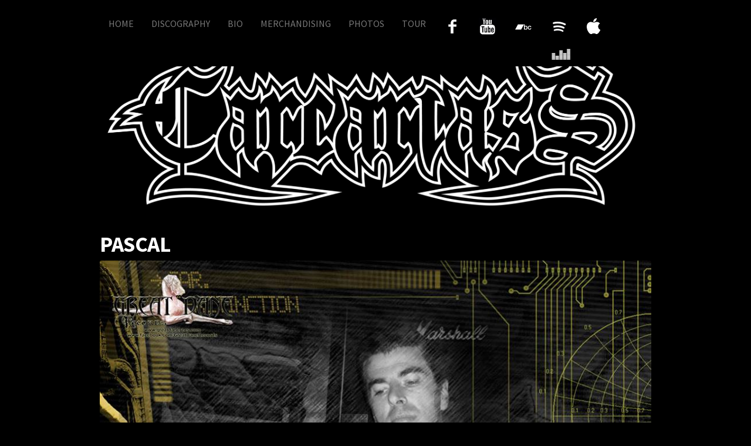

--- FILE ---
content_type: text/html; charset=UTF-8
request_url: https://carcariass.com/pascal-extinction/
body_size: 7231
content:
<!DOCTYPE html>
<!--[if IE 7]>
<html class="ie ie7" lang="en-US">
<link rel="stylesheet" href="https://carcariass.com/wp-content/themes/boilerstrap-master/css/font-awesome-ie7.min.css">
<link rel="stylesheet" href="https://carcariass.com/wp-content/themes/boilerstrap-master/css/font-awesome-more-ie7.min.css">
<![endif]-->
<!--[if IE 8]>
<html class="ie ie8" lang="en-US">
<![endif]-->
<!--[if !(IE 7) | !(IE 8)  ]><!-->
<html lang="en-US">
<!--<![endif]-->
  <head>
    <meta charset="UTF-8" />
    <meta name="apple-mobile-web-app-capable" content="yes">
    <meta name="apple-mobile-web-app-status-bar-style" content="black">
    <meta name="viewport" content="width=device-width, initial-scale=1.0 maximum-scale=1, user-scalable=no" />
    <title>PASCAL | </title>
    <link rel="profile" href="http://gmpg.org/xfn/11" />
    <link rel="pingback" href="https://carcariass.com/xmlrpc.php" />
        <!--[if lt IE 9]>
      <script src="https://carcariass.com/wp-content/themes/boilerstrap-master/js/html5.js" type="text/javascript"></script>
    <![endif]-->
    <meta name='robots' content='max-image-preview:large' />
	<style>img:is([sizes="auto" i], [sizes^="auto," i]) { contain-intrinsic-size: 3000px 1500px }</style>
	<link rel='dns-prefetch' href='//widget.bandsintown.com' />
<link rel="alternate" type="application/rss+xml" title=" &raquo; Feed" href="https://carcariass.com/feed/" />
<script type="text/javascript">
/* <![CDATA[ */
window._wpemojiSettings = {"baseUrl":"https:\/\/s.w.org\/images\/core\/emoji\/15.0.3\/72x72\/","ext":".png","svgUrl":"https:\/\/s.w.org\/images\/core\/emoji\/15.0.3\/svg\/","svgExt":".svg","source":{"concatemoji":"https:\/\/carcariass.com\/wp-includes\/js\/wp-emoji-release.min.js?ver=6.7.4"}};
/*! This file is auto-generated */
!function(i,n){var o,s,e;function c(e){try{var t={supportTests:e,timestamp:(new Date).valueOf()};sessionStorage.setItem(o,JSON.stringify(t))}catch(e){}}function p(e,t,n){e.clearRect(0,0,e.canvas.width,e.canvas.height),e.fillText(t,0,0);var t=new Uint32Array(e.getImageData(0,0,e.canvas.width,e.canvas.height).data),r=(e.clearRect(0,0,e.canvas.width,e.canvas.height),e.fillText(n,0,0),new Uint32Array(e.getImageData(0,0,e.canvas.width,e.canvas.height).data));return t.every(function(e,t){return e===r[t]})}function u(e,t,n){switch(t){case"flag":return n(e,"\ud83c\udff3\ufe0f\u200d\u26a7\ufe0f","\ud83c\udff3\ufe0f\u200b\u26a7\ufe0f")?!1:!n(e,"\ud83c\uddfa\ud83c\uddf3","\ud83c\uddfa\u200b\ud83c\uddf3")&&!n(e,"\ud83c\udff4\udb40\udc67\udb40\udc62\udb40\udc65\udb40\udc6e\udb40\udc67\udb40\udc7f","\ud83c\udff4\u200b\udb40\udc67\u200b\udb40\udc62\u200b\udb40\udc65\u200b\udb40\udc6e\u200b\udb40\udc67\u200b\udb40\udc7f");case"emoji":return!n(e,"\ud83d\udc26\u200d\u2b1b","\ud83d\udc26\u200b\u2b1b")}return!1}function f(e,t,n){var r="undefined"!=typeof WorkerGlobalScope&&self instanceof WorkerGlobalScope?new OffscreenCanvas(300,150):i.createElement("canvas"),a=r.getContext("2d",{willReadFrequently:!0}),o=(a.textBaseline="top",a.font="600 32px Arial",{});return e.forEach(function(e){o[e]=t(a,e,n)}),o}function t(e){var t=i.createElement("script");t.src=e,t.defer=!0,i.head.appendChild(t)}"undefined"!=typeof Promise&&(o="wpEmojiSettingsSupports",s=["flag","emoji"],n.supports={everything:!0,everythingExceptFlag:!0},e=new Promise(function(e){i.addEventListener("DOMContentLoaded",e,{once:!0})}),new Promise(function(t){var n=function(){try{var e=JSON.parse(sessionStorage.getItem(o));if("object"==typeof e&&"number"==typeof e.timestamp&&(new Date).valueOf()<e.timestamp+604800&&"object"==typeof e.supportTests)return e.supportTests}catch(e){}return null}();if(!n){if("undefined"!=typeof Worker&&"undefined"!=typeof OffscreenCanvas&&"undefined"!=typeof URL&&URL.createObjectURL&&"undefined"!=typeof Blob)try{var e="postMessage("+f.toString()+"("+[JSON.stringify(s),u.toString(),p.toString()].join(",")+"));",r=new Blob([e],{type:"text/javascript"}),a=new Worker(URL.createObjectURL(r),{name:"wpTestEmojiSupports"});return void(a.onmessage=function(e){c(n=e.data),a.terminate(),t(n)})}catch(e){}c(n=f(s,u,p))}t(n)}).then(function(e){for(var t in e)n.supports[t]=e[t],n.supports.everything=n.supports.everything&&n.supports[t],"flag"!==t&&(n.supports.everythingExceptFlag=n.supports.everythingExceptFlag&&n.supports[t]);n.supports.everythingExceptFlag=n.supports.everythingExceptFlag&&!n.supports.flag,n.DOMReady=!1,n.readyCallback=function(){n.DOMReady=!0}}).then(function(){return e}).then(function(){var e;n.supports.everything||(n.readyCallback(),(e=n.source||{}).concatemoji?t(e.concatemoji):e.wpemoji&&e.twemoji&&(t(e.twemoji),t(e.wpemoji)))}))}((window,document),window._wpemojiSettings);
/* ]]> */
</script>
<style id='wp-emoji-styles-inline-css' type='text/css'>

	img.wp-smiley, img.emoji {
		display: inline !important;
		border: none !important;
		box-shadow: none !important;
		height: 1em !important;
		width: 1em !important;
		margin: 0 0.07em !important;
		vertical-align: -0.1em !important;
		background: none !important;
		padding: 0 !important;
	}
</style>
<link rel='stylesheet' id='wp-block-library-css' href='https://carcariass.com/wp-includes/css/dist/block-library/style.min.css?ver=6.7.4' type='text/css' media='all' />
<style id='classic-theme-styles-inline-css' type='text/css'>
/*! This file is auto-generated */
.wp-block-button__link{color:#fff;background-color:#32373c;border-radius:9999px;box-shadow:none;text-decoration:none;padding:calc(.667em + 2px) calc(1.333em + 2px);font-size:1.125em}.wp-block-file__button{background:#32373c;color:#fff;text-decoration:none}
</style>
<style id='global-styles-inline-css' type='text/css'>
:root{--wp--preset--aspect-ratio--square: 1;--wp--preset--aspect-ratio--4-3: 4/3;--wp--preset--aspect-ratio--3-4: 3/4;--wp--preset--aspect-ratio--3-2: 3/2;--wp--preset--aspect-ratio--2-3: 2/3;--wp--preset--aspect-ratio--16-9: 16/9;--wp--preset--aspect-ratio--9-16: 9/16;--wp--preset--color--black: #000000;--wp--preset--color--cyan-bluish-gray: #abb8c3;--wp--preset--color--white: #ffffff;--wp--preset--color--pale-pink: #f78da7;--wp--preset--color--vivid-red: #cf2e2e;--wp--preset--color--luminous-vivid-orange: #ff6900;--wp--preset--color--luminous-vivid-amber: #fcb900;--wp--preset--color--light-green-cyan: #7bdcb5;--wp--preset--color--vivid-green-cyan: #00d084;--wp--preset--color--pale-cyan-blue: #8ed1fc;--wp--preset--color--vivid-cyan-blue: #0693e3;--wp--preset--color--vivid-purple: #9b51e0;--wp--preset--gradient--vivid-cyan-blue-to-vivid-purple: linear-gradient(135deg,rgba(6,147,227,1) 0%,rgb(155,81,224) 100%);--wp--preset--gradient--light-green-cyan-to-vivid-green-cyan: linear-gradient(135deg,rgb(122,220,180) 0%,rgb(0,208,130) 100%);--wp--preset--gradient--luminous-vivid-amber-to-luminous-vivid-orange: linear-gradient(135deg,rgba(252,185,0,1) 0%,rgba(255,105,0,1) 100%);--wp--preset--gradient--luminous-vivid-orange-to-vivid-red: linear-gradient(135deg,rgba(255,105,0,1) 0%,rgb(207,46,46) 100%);--wp--preset--gradient--very-light-gray-to-cyan-bluish-gray: linear-gradient(135deg,rgb(238,238,238) 0%,rgb(169,184,195) 100%);--wp--preset--gradient--cool-to-warm-spectrum: linear-gradient(135deg,rgb(74,234,220) 0%,rgb(151,120,209) 20%,rgb(207,42,186) 40%,rgb(238,44,130) 60%,rgb(251,105,98) 80%,rgb(254,248,76) 100%);--wp--preset--gradient--blush-light-purple: linear-gradient(135deg,rgb(255,206,236) 0%,rgb(152,150,240) 100%);--wp--preset--gradient--blush-bordeaux: linear-gradient(135deg,rgb(254,205,165) 0%,rgb(254,45,45) 50%,rgb(107,0,62) 100%);--wp--preset--gradient--luminous-dusk: linear-gradient(135deg,rgb(255,203,112) 0%,rgb(199,81,192) 50%,rgb(65,88,208) 100%);--wp--preset--gradient--pale-ocean: linear-gradient(135deg,rgb(255,245,203) 0%,rgb(182,227,212) 50%,rgb(51,167,181) 100%);--wp--preset--gradient--electric-grass: linear-gradient(135deg,rgb(202,248,128) 0%,rgb(113,206,126) 100%);--wp--preset--gradient--midnight: linear-gradient(135deg,rgb(2,3,129) 0%,rgb(40,116,252) 100%);--wp--preset--font-size--small: 13px;--wp--preset--font-size--medium: 20px;--wp--preset--font-size--large: 36px;--wp--preset--font-size--x-large: 42px;--wp--preset--spacing--20: 0.44rem;--wp--preset--spacing--30: 0.67rem;--wp--preset--spacing--40: 1rem;--wp--preset--spacing--50: 1.5rem;--wp--preset--spacing--60: 2.25rem;--wp--preset--spacing--70: 3.38rem;--wp--preset--spacing--80: 5.06rem;--wp--preset--shadow--natural: 6px 6px 9px rgba(0, 0, 0, 0.2);--wp--preset--shadow--deep: 12px 12px 50px rgba(0, 0, 0, 0.4);--wp--preset--shadow--sharp: 6px 6px 0px rgba(0, 0, 0, 0.2);--wp--preset--shadow--outlined: 6px 6px 0px -3px rgba(255, 255, 255, 1), 6px 6px rgba(0, 0, 0, 1);--wp--preset--shadow--crisp: 6px 6px 0px rgba(0, 0, 0, 1);}:where(.is-layout-flex){gap: 0.5em;}:where(.is-layout-grid){gap: 0.5em;}body .is-layout-flex{display: flex;}.is-layout-flex{flex-wrap: wrap;align-items: center;}.is-layout-flex > :is(*, div){margin: 0;}body .is-layout-grid{display: grid;}.is-layout-grid > :is(*, div){margin: 0;}:where(.wp-block-columns.is-layout-flex){gap: 2em;}:where(.wp-block-columns.is-layout-grid){gap: 2em;}:where(.wp-block-post-template.is-layout-flex){gap: 1.25em;}:where(.wp-block-post-template.is-layout-grid){gap: 1.25em;}.has-black-color{color: var(--wp--preset--color--black) !important;}.has-cyan-bluish-gray-color{color: var(--wp--preset--color--cyan-bluish-gray) !important;}.has-white-color{color: var(--wp--preset--color--white) !important;}.has-pale-pink-color{color: var(--wp--preset--color--pale-pink) !important;}.has-vivid-red-color{color: var(--wp--preset--color--vivid-red) !important;}.has-luminous-vivid-orange-color{color: var(--wp--preset--color--luminous-vivid-orange) !important;}.has-luminous-vivid-amber-color{color: var(--wp--preset--color--luminous-vivid-amber) !important;}.has-light-green-cyan-color{color: var(--wp--preset--color--light-green-cyan) !important;}.has-vivid-green-cyan-color{color: var(--wp--preset--color--vivid-green-cyan) !important;}.has-pale-cyan-blue-color{color: var(--wp--preset--color--pale-cyan-blue) !important;}.has-vivid-cyan-blue-color{color: var(--wp--preset--color--vivid-cyan-blue) !important;}.has-vivid-purple-color{color: var(--wp--preset--color--vivid-purple) !important;}.has-black-background-color{background-color: var(--wp--preset--color--black) !important;}.has-cyan-bluish-gray-background-color{background-color: var(--wp--preset--color--cyan-bluish-gray) !important;}.has-white-background-color{background-color: var(--wp--preset--color--white) !important;}.has-pale-pink-background-color{background-color: var(--wp--preset--color--pale-pink) !important;}.has-vivid-red-background-color{background-color: var(--wp--preset--color--vivid-red) !important;}.has-luminous-vivid-orange-background-color{background-color: var(--wp--preset--color--luminous-vivid-orange) !important;}.has-luminous-vivid-amber-background-color{background-color: var(--wp--preset--color--luminous-vivid-amber) !important;}.has-light-green-cyan-background-color{background-color: var(--wp--preset--color--light-green-cyan) !important;}.has-vivid-green-cyan-background-color{background-color: var(--wp--preset--color--vivid-green-cyan) !important;}.has-pale-cyan-blue-background-color{background-color: var(--wp--preset--color--pale-cyan-blue) !important;}.has-vivid-cyan-blue-background-color{background-color: var(--wp--preset--color--vivid-cyan-blue) !important;}.has-vivid-purple-background-color{background-color: var(--wp--preset--color--vivid-purple) !important;}.has-black-border-color{border-color: var(--wp--preset--color--black) !important;}.has-cyan-bluish-gray-border-color{border-color: var(--wp--preset--color--cyan-bluish-gray) !important;}.has-white-border-color{border-color: var(--wp--preset--color--white) !important;}.has-pale-pink-border-color{border-color: var(--wp--preset--color--pale-pink) !important;}.has-vivid-red-border-color{border-color: var(--wp--preset--color--vivid-red) !important;}.has-luminous-vivid-orange-border-color{border-color: var(--wp--preset--color--luminous-vivid-orange) !important;}.has-luminous-vivid-amber-border-color{border-color: var(--wp--preset--color--luminous-vivid-amber) !important;}.has-light-green-cyan-border-color{border-color: var(--wp--preset--color--light-green-cyan) !important;}.has-vivid-green-cyan-border-color{border-color: var(--wp--preset--color--vivid-green-cyan) !important;}.has-pale-cyan-blue-border-color{border-color: var(--wp--preset--color--pale-cyan-blue) !important;}.has-vivid-cyan-blue-border-color{border-color: var(--wp--preset--color--vivid-cyan-blue) !important;}.has-vivid-purple-border-color{border-color: var(--wp--preset--color--vivid-purple) !important;}.has-vivid-cyan-blue-to-vivid-purple-gradient-background{background: var(--wp--preset--gradient--vivid-cyan-blue-to-vivid-purple) !important;}.has-light-green-cyan-to-vivid-green-cyan-gradient-background{background: var(--wp--preset--gradient--light-green-cyan-to-vivid-green-cyan) !important;}.has-luminous-vivid-amber-to-luminous-vivid-orange-gradient-background{background: var(--wp--preset--gradient--luminous-vivid-amber-to-luminous-vivid-orange) !important;}.has-luminous-vivid-orange-to-vivid-red-gradient-background{background: var(--wp--preset--gradient--luminous-vivid-orange-to-vivid-red) !important;}.has-very-light-gray-to-cyan-bluish-gray-gradient-background{background: var(--wp--preset--gradient--very-light-gray-to-cyan-bluish-gray) !important;}.has-cool-to-warm-spectrum-gradient-background{background: var(--wp--preset--gradient--cool-to-warm-spectrum) !important;}.has-blush-light-purple-gradient-background{background: var(--wp--preset--gradient--blush-light-purple) !important;}.has-blush-bordeaux-gradient-background{background: var(--wp--preset--gradient--blush-bordeaux) !important;}.has-luminous-dusk-gradient-background{background: var(--wp--preset--gradient--luminous-dusk) !important;}.has-pale-ocean-gradient-background{background: var(--wp--preset--gradient--pale-ocean) !important;}.has-electric-grass-gradient-background{background: var(--wp--preset--gradient--electric-grass) !important;}.has-midnight-gradient-background{background: var(--wp--preset--gradient--midnight) !important;}.has-small-font-size{font-size: var(--wp--preset--font-size--small) !important;}.has-medium-font-size{font-size: var(--wp--preset--font-size--medium) !important;}.has-large-font-size{font-size: var(--wp--preset--font-size--large) !important;}.has-x-large-font-size{font-size: var(--wp--preset--font-size--x-large) !important;}
:where(.wp-block-post-template.is-layout-flex){gap: 1.25em;}:where(.wp-block-post-template.is-layout-grid){gap: 1.25em;}
:where(.wp-block-columns.is-layout-flex){gap: 2em;}:where(.wp-block-columns.is-layout-grid){gap: 2em;}
:root :where(.wp-block-pullquote){font-size: 1.5em;line-height: 1.6;}
</style>
<link rel='stylesheet' id='menu-image-css' href='https://carcariass.com/wp-content/plugins/menu-image/includes/css/menu-image.css?ver=3.12' type='text/css' media='all' />
<link rel='stylesheet' id='dashicons-css' href='https://carcariass.com/wp-includes/css/dashicons.min.css?ver=6.7.4' type='text/css' media='all' />
<link rel='stylesheet' id='boilerstrap-style-css' href='https://carcariass.com/wp-content/themes/boilerstrap-master/style.css?ver=6.7.4' type='text/css' media='all' />
<!--[if lt IE 9]>
<link rel='stylesheet' id='boilerstrap-ie-css' href='https://carcariass.com/wp-content/themes/boilerstrap-master/css/ie.css?ver=20121010' type='text/css' media='all' />
<![endif]-->
<script type="text/javascript" src="https://widget.bandsintown.com/main.min.js?ver=6.7.4" id="bit-tour-dates-js"></script>
<link rel="https://api.w.org/" href="https://carcariass.com/wp-json/" /><link rel="alternate" title="JSON" type="application/json" href="https://carcariass.com/wp-json/wp/v2/media/287" /><link rel="EditURI" type="application/rsd+xml" title="RSD" href="https://carcariass.com/xmlrpc.php?rsd" />
<link rel='shortlink' href='https://carcariass.com/?p=287' />
<link rel="alternate" title="oEmbed (JSON)" type="application/json+oembed" href="https://carcariass.com/wp-json/oembed/1.0/embed?url=https%3A%2F%2Fcarcariass.com%2Fpascal-extinction%2F" />
<link rel="alternate" title="oEmbed (XML)" type="text/xml+oembed" href="https://carcariass.com/wp-json/oembed/1.0/embed?url=https%3A%2F%2Fcarcariass.com%2Fpascal-extinction%2F&#038;format=xml" />
<!-- start Simple Custom CSS and JS -->
<style type="text/css">
/* Add your CSS code here.

For example:
.example {
    color: red;
}

For brushing up on your CSS knowledge, check out http://www.w3schools.com/css/css_syntax.asp

End of comment */ 

.border_gray   {
	solid 2px gray
}

</style>
<!-- end Simple Custom CSS and JS -->
	<style type="text/css">
			.site-title,
		.site-description {
			position: absolute !important;
			clip: rect(1px 1px 1px 1px); /* IE7 */
			clip: rect(1px, 1px, 1px, 1px);
		}
		</style>
	<style type="text/css" id="custom-background-css">
body.custom-background { background-color: #000000; }
</style>
	<link rel="icon" href="https://carcariass.com/wp-content/uploads/2016/01/crane-150x150.png" sizes="32x32" />
<link rel="icon" href="https://carcariass.com/wp-content/uploads/2016/01/crane.png" sizes="192x192" />
<link rel="apple-touch-icon" href="https://carcariass.com/wp-content/uploads/2016/01/crane.png" />
<meta name="msapplication-TileImage" content="https://carcariass.com/wp-content/uploads/2016/01/crane.png" />
		<style type="text/css" id="wp-custom-css">
			

footer.entry-meta {display: none;}

nav.navigation {display:none;}


#nav-next.link{}

nav.navigation .next-image, nav.navigation .previous-image {display:none;}

#image-navigation .next-image, #image-navigation .previous-image {display:none;}

#header.entry-header{display:none;}


.page.entry-title{display:none;}		</style>
		  
    <!-- Open Graph Tags -->
    <meta property="og:title" content="PASCAL | " />
    <meta property="og:url" content="https://carcariass.com/" />
    <meta property="og:image" content="" />

    <!-- Fav and touch icons -->
    <link rel="shortcut icon" href="https://carcariass.com/wp-content/themes/boilerstrap-master/img/ico/favicon.ico">
    <link rel="apple-touch-icon-precomposed" sizes="144x144" href="https://carcariass.com/wp-content/themes/boilerstrap-master/img/ico/apple-touch-icon-144-precomposed.png">
    <link rel="apple-touch-icon-precomposed" sizes="114x114" href="https://carcariass.com/wp-content/themes/boilerstrap-master/img/ico/apple-touch-icon-114-precomposed.png">
    <link rel="apple-touch-icon-precomposed" sizes="72x72" href="https://carcariass.com/wp-content/themes/boilerstrap-master/img/ico/apple-touch-icon-72-precomposed.png">
    <link rel="apple-touch-icon-precomposed" href="https://carcariass.com/wp-content/themes/boilerstrap-master/img/ico/apple-touch-icon-57-precomposed.png">
    
    <!-- BoilerStrap CSS Goes Here -->
    <link rel="stylesheet" href="https://carcariass.com/wp-content/themes/boilerstrap-master/css/bootstrap.css" type="text/css" media="all" />
    <link rel="stylesheet" href="https://carcariass.com/wp-content/themes/boilerstrap-master/css/bootstrap-responsive.css" type="text/css" media="all" />
    <link rel="stylesheet" href="https://carcariass.com/wp-content/themes/boilerstrap-master/css/font-awesome.min.css" type="text/css" media="all" />
    <link rel="stylesheet" href="https://carcariass.com/wp-content/themes/boilerstrap-master/css/font-awesome-corp.css" type="text/css" media="all" />
    <link rel="stylesheet" href="https://carcariass.com/wp-content/themes/boilerstrap-master/css/font-awesome-social.css" type="text/css" media="all" />
    <link rel="stylesheet" href="https://carcariass.com/wp-content/themes/boilerstrap-master/css/font-awesome-ext.css" type="text/css" media="all" />
    <link rel="stylesheet" href="https://carcariass.com/wp-content/themes/boilerstrap-master/css/typography.css" type="text/css" media="all" />
    <link rel="stylesheet" href="https://carcariass.com/wp-content/themes/boilerstrap-master/css/palette.css" type="text/css" media="all" />
    <link rel="stylesheet" href="https://carcariass.com/wp-content/themes/boilerstrap-master/css/custom.css" type="text/css" media="all" />
    
    <!-- BoilerStrap JavaScript Goes Here -->
    <script src="https://code.jquery.com/jquery.js"></script>
    <script src="https://carcariass.com/wp-content/themes/boilerstrap-master/js/bootstrap.min.js" type="text/javascript"></script>
    <script src="https://carcariass.com/wp-content/themes/boilerstrap-master/js/keypress-1.0.1.js" type="text/javascript"></script>
    <script src="https://carcariass.com/wp-content/themes/boilerstrap-master/js/boilerstrap.js" type="text/javascript"></script>
    
  </head>

<body class="attachment attachment-template-default single single-attachment postid-287 attachmentid-287 attachment-jpeg custom-background full-width single-author">

  <div id="site-navigation" class="navbar navbar-fixed-top" role="navigation">
    <div class="navbar-inner">
      <div class="container">
        <button type="button" class="btn btn-navbar" data-toggle="collapse" data-target=".nav-collapse">
          <i class="icon-chevron-down"></i>
        </button>
        <a href="https://carcariass.com/" class="brand" title="" rel="home"></a>
        <a class="assistive-text" href="#content" title="Skip to content">Skip to content</a>
        <div class="nav-collapse collapse">
  	  	<ul id="menu-menu" class="nav"><li id="menu-item-607" class="menu-item menu-item-type-post_type menu-item-object-page menu-item-home menu-item-607"><a href="https://carcariass.com/">HOME</a></li>
<li id="menu-item-573" class="menu-item menu-item-type-post_type menu-item-object-page menu-item-573"><a href="https://carcariass.com/cd/">DISCOGRAPHY</a></li>
<li id="menu-item-575" class="menu-item menu-item-type-post_type menu-item-object-page menu-item-575"><a href="https://carcariass.com/bio/">BIO</a></li>
<li id="menu-item-577" class="menu-item menu-item-type-custom menu-item-object-custom menu-item-577"><a href="https://carcariass.bandcamp.com/merch">MERCHANDISING</a></li>
<li id="menu-item-591" class="menu-item menu-item-type-post_type menu-item-object-page menu-item-591"><a href="https://carcariass.com/photos/">PHOTOS</a></li>
<li id="menu-item-574" class="menu-item menu-item-type-post_type menu-item-object-page menu-item-574"><a href="https://carcariass.com/tour/">TOUR</a></li>
<li id="menu-item-693" class="menu-item menu-item-type-custom menu-item-object-custom menu-item-693"><a href="https://www.facebook.com/carcariass"><span class="menu-image-title-hide menu-image-title">Menu Item</span><img width="24" height="24" src="https://carcariass.com/wp-content/uploads/2016/02/facebook.png" class="menu-image menu-image-title-hide" alt="" decoding="async" /></a></li>
<li id="menu-item-694" class="menu-item menu-item-type-custom menu-item-object-custom menu-item-694"><a href="https://www.youtube.com/carcariass/"><span class="menu-image-title-hide menu-image-title">Menu Item</span><img width="24" height="24" src="https://carcariass.com/wp-content/uploads/2016/02/youtube.png" class="menu-image menu-image-title-hide" alt="" decoding="async" /></a></li>
<li id="menu-item-695" class="menu-item menu-item-type-custom menu-item-object-custom menu-item-695"><a href="https://carcariass.bandcamp.com/"><span class="menu-image-title-hide menu-image-title">Menu Item</span><img width="32" height="32" src="https://carcariass.com/wp-content/uploads/2018/01/bandcamp-button-square-black-32.png" class="menu-image menu-image-title-hide" alt="" decoding="async" /></a></li>
<li id="menu-item-696" class="menu-item menu-item-type-custom menu-item-object-custom menu-item-696"><a href="https://open.spotify.com/artist/3H4Tz2LkK631tOdglemkyV"><span class="menu-image-title-hide menu-image-title">Menu Item</span><img width="30" height="30" src="https://carcariass.com/wp-content/uploads/2017/11/spotify.png" class="menu-image menu-image-title-hide" alt="" decoding="async" /></a></li>
<li id="menu-item-697" class="menu-item menu-item-type-custom menu-item-object-custom menu-item-697"><a href="https://itunes.apple.com/artist/carcariass/863972839"><span class="menu-image-title-hide menu-image-title">Menu Item</span><img width="30" height="30" src="https://carcariass.com/wp-content/uploads/2017/11/apple.png" class="menu-image menu-image-title-hide" alt="" decoding="async" /></a></li>
<li id="menu-item-700" class="menu-item menu-item-type-custom menu-item-object-custom menu-item-700"><a href="https://www.deezer.com/fr/album/119141662"><span class="menu-image-title-hide menu-image-title">deezer</span><img width="36" height="21" src="https://carcariass.com/wp-content/uploads/2020/01/deezer-e1579030364422-36x21.png" class="menu-image menu-image-title-hide" alt="" decoding="async" /></a></li>
</ul>  			<form method="get" id="searchform" class="navbar-search pull-right" action="https://carcariass.com/">
  			<div>
  				<form class="form-search">
  					<input type="text" name="s" id="s" class="search-query" placeholder="Search" onfocus="if(this.value==this.defaultValue)this.value='';" onblur="if(this.value=='')this.value=this.defaultValue;" x-webkit-speech tabindex="1">
  				</form>
  			</div>
  			</form>
  
        </div><!--/.nav-collapse -->
      </div>
    </div>
  </div>
  
  <div id="page" class="hfeed site container">
  	<header id="masthead" class="site-header" role="banner">
  		
  		  			<a href="https://carcariass.com/"><img src="https://carcariass.com/wp-content/uploads/2018/04/cropped-LOGO-CARCARIASS-2017-version-26-Mai-bébert.png" class="header-image" width="2000" height="643" alt="" /></a>
  		  	</header><!-- #masthead -->
  
  	<div id="main" class="wrapper">
  <div class="row-fluid">
	<div id="primary" class="site-content">
		<div id="content" role="main">

		
				<article id="post-287" class="image-attachment post-287 attachment type-attachment status-inherit hentry">
					<header class="entry-header">
						<h1 class="entry-title">PASCAL</h1>

						<footer class="entry-meta">
							<span class="meta-prep meta-prep-entry-date">Published </span> <span class="entry-date"><time class="entry-date" datetime="2017-03-25T08:59:30+00:00">March 25, 2017</time></span> at <a href="https://carcariass.com/wp-content/uploads/2017/03/Pascal-Extinction.jpg" title="Link to full-size image">955 &times; 960</a> in <a href="https://carcariass.com/pascal-extinction/" title="Return to PASCAL" rel="gallery">PASCAL</a>.													</footer><!-- .entry-meta -->

						<nav id="image-navigation" class="navigation" role="navigation">
						<!--
							<span class="previous-image"><a href='https://carcariass.com/pascal/'>&larr; Previous</a></span>
							<span class="next-image"><a href='https://carcariass.com/pascal-n1/'>Next &rarr;</a></span>
							RAPH -->
						</nav><!-- #image-navigation -->
					</header><!-- .entry-header -->

					<div class="entry-content">

						<div class="entry-attachment">
							<div class="attachment">
								<a href="" title="PASCAL" rel="attachment"><img width="955" height="960" src="https://carcariass.com/wp-content/uploads/2017/03/Pascal-Extinction.jpg" class="attachment-960x960 size-960x960" alt="" decoding="async" fetchpriority="high" srcset="https://carcariass.com/wp-content/uploads/2017/03/Pascal-Extinction.jpg 955w, https://carcariass.com/wp-content/uploads/2017/03/Pascal-Extinction-150x150.jpg 150w, https://carcariass.com/wp-content/uploads/2017/03/Pascal-Extinction-298x300.jpg 298w, https://carcariass.com/wp-content/uploads/2017/03/Pascal-Extinction-768x772.jpg 768w, https://carcariass.com/wp-content/uploads/2017/03/Pascal-Extinction-624x627.jpg 624w" sizes="(max-width: 955px) 100vw, 955px" /></a>

															</div><!-- .attachment -->

						</div><!-- .entry-attachment -->

						<div class="entry-description">
																				</div><!-- .entry-description -->

					</div><!-- .entry-content -->

				</article><!-- #post -->

				
			
		</div><!-- #content -->
	</div><!-- #primary -->

  	</div><!-- #main .wrapper -->
  	<footer id="colophon" role="contentinfo">
  		<div class="site-info">
  			  		</div><!-- .site-info -->
  	</footer><!-- #colophon -->
  </div><!-- #page -->

  			<script>
				// Used by Gallery Custom Links to handle tenacious Lightboxes
				//jQuery(document).ready(function () {

					function mgclInit() {
						
						// In jQuery:
						// if (jQuery.fn.off) {
						// 	jQuery('.no-lightbox, .no-lightbox img').off('click'); // jQuery 1.7+
						// }
						// else {
						// 	jQuery('.no-lightbox, .no-lightbox img').unbind('click'); // < jQuery 1.7
						// }

						// 2022/10/24: In Vanilla JS
						var elements = document.querySelectorAll('.no-lightbox, .no-lightbox img');
						for (var i = 0; i < elements.length; i++) {
						 	elements[i].onclick = null;
						}


						// In jQuery:
						//jQuery('a.no-lightbox').click(mgclOnClick);

						// 2022/10/24: In Vanilla JS:
						var elements = document.querySelectorAll('a.no-lightbox');
						for (var i = 0; i < elements.length; i++) {
						 	elements[i].onclick = mgclOnClick;
						}

						// in jQuery:
						// if (jQuery.fn.off) {
						// 	jQuery('a.set-target').off('click'); // jQuery 1.7+
						// }
						// else {
						// 	jQuery('a.set-target').unbind('click'); // < jQuery 1.7
						// }
						// jQuery('a.set-target').click(mgclOnClick);

						// 2022/10/24: In Vanilla JS:
						var elements = document.querySelectorAll('a.set-target');
						for (var i = 0; i < elements.length; i++) {
						 	elements[i].onclick = mgclOnClick;
						}
					}

					function mgclOnClick() {
						if (!this.target || this.target == '' || this.target == '_self')
							window.location = this.href;
						else
							window.open(this.href,this.target);
						return false;
					}

					// From WP Gallery Custom Links
					// Reduce the number of  conflicting lightboxes
					function mgclAddLoadEvent(func) {
						var oldOnload = window.onload;
						if (typeof window.onload != 'function') {
							window.onload = func;
						} else {
							window.onload = function() {
								oldOnload();
								func();
							}
						}
					}

					mgclAddLoadEvent(mgclInit);
					mgclInit();

				//});
			</script>
		
</body>
</html>

--- FILE ---
content_type: text/css
request_url: https://carcariass.com/wp-content/themes/boilerstrap-master/style.css?ver=6.7.4
body_size: 9664
content:
/*
Theme Name: Boilerstrap
Theme URI: https://github.com/tomhodgins/boilerstrap
Author: @innovati, @The_KL
Author URI: http://tomhodgins.com/boilerstrap/
Description: Theme based on the 2012 theme for WordPress integrating Bootstrap, FontAwesome, jQuery, Keypress.js, and more. Perfect for people who want a minimalist fully-responsive WordPress theme, people who want to start using Bootstrap's CSS classes and JavaScript inside WordPress, or as a time-saving starting point for building full-custom WordPress themes.
Version: 0.1
License: GNU General Public License v2 or later
License URI: http://www.gnu.org/licenses/gpl-2.0.html
Tags: bootstrap, boilerplate, html5, light, gray, white, one-column, two-columns, right-sidebar, flexible-width, custom-background, custom-header, custom-menu, editor-style, featured-images, flexible-header, full-width-template, microformats, post-formats, rtl-language-support, sticky-post, theme-options, translation-ready
Text Domain: boilerstrap

This theme, like WordPress, is licensed under the GPL.
Use it to make something cool, have fun, and share what you've learned with others.
*/

/* =Notes
--------------------------------------------------------------
This stylesheet uses rem values with a pixel fallback. The rem
values (and line heights) are calculated using two variables:

$rembase:     14;
$line-height: 24;

---------- Examples

* Use a pixel value with a rem fallback for font-size, padding, margins, etc.
	padding: 5px 0;
	padding: 0.357142857rem 0; (5 / $rembase)

* Set a font-size and then set a line-height based on the font-size
	font-size: 16px
	font-size: 1.142857143rem; (16 / $rembase)
	line-height: 1.5; ($line-height / 16)

---------- Vertical spacing

Vertical spacing between most elements should use 24px or 48px
to maintain vertical rhythm:

.my-new-div {
	margin: 24px 0;
	margin: 1.714285714rem 0; ( 24 / $rembase )
}

---------- Further reading

http://snook.ca/archives/html_and_css/font-size-with-rem
http://blog.typekit.com/2011/11/09/type-study-sizing-the-legible-letter/


/* =Reset
-------------------------------------------------------------- */

html, body, div, span, applet, object, iframe, h1, h2, h3, h4, h5, h6, p, blockquote, pre, a, abbr, acronym, address, big, cite, code, del, dfn, em, img, ins, kbd, q, s, samp, small, strike, strong, sub, sup, tt, var, b, u, i, center, dl, dt, dd, ol, ul, li, fieldset, form, label, legend, table, caption, tbody, tfoot, thead, tr, th, td, article, aside, canvas, details, embed, figure, figcaption, footer, header, hgroup, menu, nav, output, ruby, section, summary, time, mark, audio, video {
	margin: 0;
	padding: 0;
	border: 0;
	font-size: 100%;
	vertical-align: baseline;
}
body {
	line-height: 1;
}
blockquote,
q {
	quotes: none;
}
blockquote:before,
blockquote:after,
q:before,
q:after {
	content: '';
	content: none;
}
table {
	border-collapse: collapse;
	border-spacing: 0;
}
caption,
th,
td {
	font-weight: normal;
	text-align: left;
}
h1,
h2,
h3,
h4,
h5,
h6 {
	clear: both;
}
html {
	overflow-y: scroll;
	font-size: 100%;
	-webkit-text-size-adjust: 100%;
	-ms-text-size-adjust: 100%;
}
a:focus {
	outline: none;
}
article,
aside,
details,
figcaption,
figure,
footer,
header,
hgroup,
nav,
section {
	display: block;
}
audio,
canvas,
video {
	display: inline-block;
}
audio:not([controls]) {
	display: none;
}
del {
	color: #333;
}
ins {
	background: #fff9c0;
	text-decoration: none;
}
hr {
	background-color: #ccc;
	border: 0;
	height: 1px;
	margin: 24px;
	margin-bottom: 1.714285714rem;
}
sub,
sup {
	font-size: 75%;
	line-height: 0;
	position: relative;
	vertical-align: baseline;
}
sup {
	top: -0.5em;
}
sub {
	bottom: -0.25em;
}
small {
	font-size: smaller;
}
img {
	border: 0;
	-ms-interpolation-mode: bicubic;
}

/* Clearing floats */
.clear:after,
.wrapper:after,
.format-status .entry-header:after {
	clear: both;
}
.clear:before,
.clear:after,
.wrapper:before,
.wrapper:after,
.format-status .entry-header:before,
.format-status .entry-header:after {
	display: table;
	content: "";
}

/* =Repeatable patterns
-------------------------------------------------------------- */

/* FontAwesome Support */
@font-face{
	font-family:'FontAwesome';
	src:url('font/fontawesome/fontawesome-webfont.eot?v=3.0.1');
	src:url('font/fontawesome/fontawesome-webfont.eot?#iefix&v=3.0.1') format('embedded-opentype'),
	url('font/fontawesome/fontawesome-webfont.woff?v=3.0.1') format('woff'),
	url('font/fontawesome/fontawesome-webfont.ttf?v=3.0.1') format('truetype') !important;
	font-weight:normal;
	font-style:normal;
}

.center {
	text-align: center;
}

.underline {
	border-bottom: 1px solid;
}

.hilite {
	font-style:normal;
	background:#ffffaa;
	border:1px solid #eeeebb;
	padding:1px 5px 4px 5px;
	margin:0px 2px;
	-webkit-border-radius:5px;
	-moz-border-radius:5px;
	border-radius:5px;
	text-shadow:#ffffff 0px 1px 1px;
	box-shadow:inset rgba(255,255,255,0.8) 0px 1px 1px, inset rgba(255,255,255,0.5) 0px -3px 5px, rgba(0,0,0,0.1) 0px 1px 10px;
	-webkit-transition: 0.2s ease-in-out;
	-moz-transition: 0.2s ease-in-out;
    -o-transition: 0.2s ease-in-out;
    transition: 0.2s ease-in-out;
}

.mono {
	font-family:"Courier New", Consolas, "Andale Mono WT", "Andale Mono", "Lucida Console", "Lucida Sans Typewriter", "DejaVu Sans Mono", "Bitstream Vera Sans Mono", "Liberation Mono", "Nimbus Mono L", Monaco, Courier, monospace;
	letter-spacing: 0;
	font-size: 90%;
}

/* Custom List Bullets */
ul.none,
li.none {
	list-type:none;
	list-style-type:none;
	margin: 0 0 10px 25px;
}

ul.middot,
ul.triangle,
ul.circle-arrow,
ul.double-angle,
ul.angle,
ul.circle,
ul.circle-blank,
ul.check,
ul.check-empty,
ul.sign-empty,
ul.square {
	list-style: none;
	list-style-type: none;
}

ul.middot li:before {
	content: "•";
	font-size: 14pt;
	padding-right: 10px;
}

ul.triangle li:before {
	content:"\f0da";
	font-family:'FontAwesome';
	font-size: 14pt !important;
	padding-right: 10px;
	position: relative;
	top: 2px;
}

ul.circle-arrow li:before {
	content:"\f0a9";
	font-family:'FontAwesome';
	font-size: 14pt !important;
	padding-right: 10px;
	position: relative;
	top: 2px;
}

ul.double-angle li:before {
	content:"\f101";
	font-family:'FontAwesome';
	font-size: 14pt !important;
	padding-right: 10px;
	position: relative;
	top: 2px;
}

ul.angle li:before {
	content:"\f105";
	font-family:'FontAwesome';
	font-size: 14pt !important;
	padding-right: 10px;
	position: relative;
	top: 2px;
}

ul.circle li:before {
	content:"\f111";
	font-family:'FontAwesome';
	font-size: 14pt !important;
	padding-right: 10px;
	position: relative;
	top: 2px;
}

ul.circle-blank li:before {
	content:"\f10c";
	font-family:'FontAwesome';
	font-size: 14pt !important;
	padding-right: 10px;
	position: relative;
	top: 2px;
}

ul.check li:before {
	content:"\f046";
	font-family:'FontAwesome';
	font-size: 14pt !important;
	padding-right: 10px;
	position: relative;
	top: 2px;
}

ul.check-empty li:before {
	content:"\f096";
	font-family:'FontAwesome';
	font-size: 14pt !important;
	padding-right: 10px;
	position: relative;
	top: 2px;
}

ul.sign-empty li:before,
ul.square li:before {
	content:"\f0c8";
	font-family:'FontAwesome';
	font-size: 14pt !important;
	padding-right: 10px;
	position: relative;
	top: 2px;
}

li.middot:before {
	content: "•" !important;
	font-size: 14pt !important;
	padding-right: 10px !important;
}

li.triangle:before {
	content:"\f0da" !important;
	font-family:'FontAwesome' !important;
	font-size: 14pt !important;
	padding-right: 10px !important;
	position: relative;
	top: 2px;
}

li.circle-arrow:before {
	content:"\f0a9" !important;
	font-family:'FontAwesome' !important;
	font-size: 14pt !important;
	padding-right: 10px !important;
	position: relative;
	top: 2px;
}

li.double-angle:before {
	content:"\f101" !important;
	font-family:'FontAwesome' !important;
	font-size: 14pt !important;
	padding-right: 10px !important;
	position: relative;
	top: 2px;
}

li.angle:before {
	content:"\f105" !important;
	font-family:'FontAwesome' !important;
	font-size: 14pt !important;
	padding-right: 10px !important;
	position: relative;
	top: 2px;
}

li.circle:before {
	content:"\f111" !important;
	font-family:'FontAwesome' !important;
	font-size: 14pt !important;
	padding-right: 10px !important;
	position: relative;
	top: 2px;
}

li.circle-blank:before {
	content:"\f10c" !important;
	font-family:'FontAwesome' !important;
	font-size: 14pt !important;
	padding-right: 10px !important;
	position: relative;
	top: 2px;
}

li.check:before {
	content:"\f046" !important;
	font-family:'FontAwesome' !important;
	font-size: 14pt !important;
	padding-right: 10px !important;
	position: relative;
	top: 2px;
}

li.check-empty:before {
	content:"\f096" !important;
	font-family:'FontAwesome' !important;
	font-size: 14pt !important;
	padding-right: 10px !important;
	position: relative;
	top: 2px;
}

li.sign-empty:before,
li.square:before {
	content:"\f0c8" !important;
	font-family:'FontAwesome' !important;
	font-size: 14pt !important;
	padding-right: 10px !important;
	position: relative;
	top: 2px;
}

/* Small headers */
.archive-title,
.page-title,
.widget-title,
.entry-content th,
.comment-content th {
	font-size: 11px;
	font-size: 0.785714286rem;
	line-height: 2.181818182;
	font-weight: bold;
	text-transform: uppercase;
	color: #636363;
}

/* Shared Post Format styling */
article.format-quote footer.entry-meta,
article.format-link footer.entry-meta,
article.format-status footer.entry-meta {
	font-size: 11px;
	font-size: 0.785714286rem;
	line-height: 2.181818182;
}

/* Form fields, general styles first */
button,
input,
textarea {
	border: 1px solid #ccc;
	border-radius: 3px;
	font-family: inherit;
	padding: 6px;
	padding: 0.428571429rem;
  -webkit-appearance: none;
  -webkit-border-radius: 0;
	}
}
button,
input {
    line-height: normal;
}
textarea {
	font-size: 100%;
	overflow: auto;
	vertical-align: top;
}

/* Reset non-text input types */
input[type="checkbox"],
input[type="radio"],
input[type="file"],
input[type="hidden"],
input[type="image"],
input[type="color"] {
	border: 0;
	border-radius: 0;
	padding: 0;
}

#secondary input {
	margin-bottom: 0px;
	padding: 0.428571429rem 0.714285714rem;
}

/* Buttons */
.menu-toggle,
/*input[type="submit"],
input[type="button"],*/
input[type="reset"],
article.post-password-required input[type=submit],
li.bypostauthor cite span {
	padding: 6px 10px;
	padding: 0.428571429rem 0.714285714rem;
	font-size: 11px;
	font-size: 0.785714286rem;
	line-height: 1.428571429;
	font-weight: normal;
	color: #7c7c7c;
	background-color: #e6e6e6;
	background-repeat: repeat-x;
	background-image: -moz-linear-gradient(top, #f4f4f4, #e6e6e6);
	background-image: -ms-linear-gradient(top, #f4f4f4, #e6e6e6);
	background-image: -webkit-linear-gradient(top, #f4f4f4, #e6e6e6);
	background-image: -o-linear-gradient(top, #f4f4f4, #e6e6e6);
	background-image: linear-gradient(top, #f4f4f4, #e6e6e6);
	border: 1px solid #d2d2d2;
	border-radius: 3px;
	box-shadow: 0 1px 2px rgba(64, 64, 64, 0.1);
}
.menu-toggle,
button,
input[type="submit"],
input[type="button"],
input[type="reset"] {
	cursor: pointer;
}
button[disabled],
input[disabled] {
    cursor: default;
}
.menu-toggle:hover,
button:hover,
input[type="submit"]:hover,
input[type="button"]:hover,
input[type="reset"]:hover,
article.post-password-required input[type=submit]:hover {
	color: #5e5e5e;
	background-color: #ebebeb;
	background-repeat: repeat-x;
	background-image: -moz-linear-gradient(top, #f9f9f9, #ebebeb);
	background-image: -ms-linear-gradient(top, #f9f9f9, #ebebeb);
	background-image: -webkit-linear-gradient(top, #f9f9f9, #ebebeb);
	background-image: -o-linear-gradient(top, #f9f9f9, #ebebeb);
	background-image: linear-gradient(top, #f9f9f9, #ebebeb);
}
.menu-toggle:active,
.menu-toggle.toggled-on,
button:active,
input[type="submit"]:active,
input[type="button"]:active,
input[type="reset"]:active {
	color: #757575;
	background-color: #e1e1e1;
	background-repeat: repeat-x;
	background-image: -moz-linear-gradient(top, #ebebeb, #e1e1e1);
	background-image: -ms-linear-gradient(top, #ebebeb, #e1e1e1);
	background-image: -webkit-linear-gradient(top, #ebebeb, #e1e1e1);
	background-image: -o-linear-gradient(top, #ebebeb, #e1e1e1);
	background-image: linear-gradient(top, #ebebeb, #e1e1e1);
	box-shadow: inset 0 0 8px 2px #c6c6c6, 0 1px 0 0 #f4f4f4;
	border: none;
}
li.bypostauthor cite span {
	color: #fff;
	background-color: #21759b;
	background-image: none;
	border: 1px solid #1f6f93;
	border-radius: 2px;
	box-shadow: none;
	padding: 0;
}

/* Responsive images */
.entry-content img,
.comment-content img,
.widget img {
	max-width: 100%; /* Fluid images for posts, comments, and widgets */
}
img[class*="align"],
img[class*="wp-image-"],
img[class*="attachment-"] {
	height: auto; /* Make sure images with WordPress-added height and width attributes are scaled correctly */
}
img.size-full,
img.size-large,
img.header-image,
img.wp-post-image {
	max-width: 100%;
	height: auto; /* Make sure images with WordPress-added height and width attributes are scaled correctly */
}

/* Make sure videos and embeds fit their containers */
embed,
iframe,
object,
video {
	max-width: 100%;
}
.entry-content .twitter-tweet-rendered {
	max-width: 100% !important; /* Override the Twitter embed fixed width */
}

/* Images */
.alignleft {
	float: left;
}
.alignright {
	float: right;
}
.aligncenter {
	display: block;
	margin-left: auto;
	margin-right: auto;
}
.entry-content img,
.comment-content img,
.widget img,
img.header-image,
.author-avatar img,
img.wp-post-image {
	/* Add fancy borders to all WordPress-added images but not things like badges and icons and the like */
	border-radius: 3px;
	box-shadow: 0 1px 4px rgba(0, 0, 0, 0.2);
}
.wp-caption {
	max-width: 100%; /* Keep wide captions from overflowing their container. */
	padding: 4px;
}
.wp-caption .wp-caption-text,
.gallery-caption,
.entry-caption {
	font-style: italic;
	font-size: 12px;
	font-size: 0.857142857rem;
	line-height: 2;
	color: #757575;
}
img.wp-smiley,
.rsswidget img {
	border: 0;
	border-radius: 0;
	box-shadow: none;
	margin-bottom: 0;
	margin-top: 0;
	padding: 0;
}
.entry-content dl.gallery-item {
	margin: 0;
}
.gallery-item a,
.gallery-caption {
	width: 90%;
}
.gallery-item a {
	display: block;
}
.gallery-caption a {
	display: inline;
}
.gallery-columns-1 .gallery-item a {
	max-width: 100%;
	width: auto;
}
.gallery .gallery-icon img {
	height: auto;
	max-width: 90%;
	padding: 5%;
}
.gallery-columns-1 .gallery-icon img {
	padding: 3%;
}

/* Navigation */
.site-content nav {
	clear: both;
	line-height: 2;
	overflow: hidden;
}
.nav-tabs {
	list-style-type: none;
}
#nav-above {
	padding: 24px 0;
	padding: 1.714285714rem 0;
}
#nav-above {
	display: none;
}
.paged #nav-above {
	display: block;
}
.nav-previous,
.previous-image {
	float: left;
	width: 50%;
}
.nav-next,
.next-image {
	float: right;
	text-align: right;
	width: 50%;
}
.nav-single + .comments-area,
#comment-nav-above {
	margin: 48px 0;
	margin: 3.428571429rem 0;
}

.navbar .nav li a {
	outline: none;
}

.navbar .nav li.current-menu-item a,
.navbar .nav li.current-menu-item a:hover,
.navbar .nav li.current-menu-item a:focus {
  color: #ffffff;
  background-color: transparent;
}

.navbar-inverse .nav li.current-menu-item a,
.navbar-inverse .nav li.current-menu-item a:hover,
.navbar-inverse .nav li.current-menu-item a:focus {
  color: #ffffff;
  background-color: #111111;
}

.navbar .nav li.current_page_item a,
.navbar .nav li.current-menu-item a,
.navbar .nav li.current-menu-item a:hover,
.navbar .nav li.current-menu-item a:focus {
  color: #555555;
  text-decoration: none;
  background-color: #e5e5e5;
  -webkit-box-shadow: inset 0 3px 8px rgba(0, 0, 0, 0.125);
	-moz-box-shadow: inset 0 3px 8px rgba(0, 0, 0, 0.125);
	box-shadow: inset 0 3px 8px rgba(0, 0, 0, 0.125);
}

.dropdown-menu > .active > a,
.dropdown-menu > .active > a:hover,
.dropdown-menu > .active > a:focus {
	color: #FFFFFF !important;
}

.dropdown-menu > li.icon
 > a {
padding: 3px 20px 3px 10px;
}

.dropdown-menu > li > a:hover,
.dropdown-menu > li > a:focus,
.dropdown-submenu:hover > a,
.dropdown-submenu:focus > a {
  color: #ffffff !important;
}
.navbar .btn,
.navbar .btn-group {
	margin-top: 2px !important;
}

.navbar .btn-navbar {
	padding: 5px 8px;
}

.navbar .btn-navbar i {
	color: #333333;
}

.navbar-inverse .btn-navbar i {
	color: #ffffff;
}

.navbar .dropdown-toggle .caret {
margin-top: 9px !important;
}

/* Author profiles */
.author .archive-header {
	margin-bottom: 24px;
	margin-bottom: 1.714285714rem;
}
.author-info {
	border-top: 1px solid #ededed;
	margin-top: 24px 0;
	margin-top: 1.714285714rem 0;

	overflow: hidden;
}
.author-description p {
	color: #757575;
	font-size: 13px;
	font-size: 0.928571429rem;
	line-height: 1.846153846;
}
.author.archive .author-info {
	border-top: 0;
	/*margin: 0 0 48px;
	margin: 0 0 3.428571429rem;*/
}
.author.archive .author-avatar {
	margin-top: 0;
}

body.author footer#colophon {
padding-bottom: 0px;
}

body.author #author-posts article:first-child {
  padding-top: 24px;
}

/* =Basic structure
-------------------------------------------------------------- */

/* Body, links, basics */
html {
	font-size: 87.5%;
}
body {
	font-size: 14pt;
	font-family: Helvetica, Arial, sans-serif;
	text-rendering: optimizeLegibility;
	color: #444;
	overflow: hidden;
}
a {
	outline: none;
	color: #21759b;
}
a:hover {
	color: #0f3647;
}

/* Assistive text */
.assistive-text,
.site .screen-reader-text {
	position: absolute !important;
	clip: rect(1px, 1px, 1px, 1px);
}
.assistive-text:hover,
.assistive-text:active,
.assistive-text:focus {
	background: #fff;
	border: 2px solid #333;
	border-radius: 3px;
	clip: auto !important;
	color: #000;
	display: block;
	font-size: 12px;
	padding: 12px;
	position: absolute;
	top: 5px;
	left: 5px;
	z-index: 100000; /* Above WP toolbar */
}

/* Page structure */
.site {
	padding: 0 24px;
	padding: 0 1.714285714rem;
	padding-top:40px;
	background-color: #fff;
}
.site-content {
	margin: 24px 0 0;
	margin: 1.714285714rem 0 0;
}
.widget-area {
	margin: 24px 0 0;
	margin: 1.714285714rem 0 0;
}


.navbar-static-top .container,
.navbar-fixed-top .container,
.navbar-fixed-bottom .container
#page.hfeed.site.container {
	width: 940px;
}
/* Header */
.site-header {
/*	padding: 24px 0;
	padding: 1.714285714rem 0;*/
}
.site-header h1,
.site-header h2 {
	text-align: center;
}
.site-header h1 a,
.site-header h2 a {
	color: #515151;
	display: inline-block;
	text-decoration: none;
}
.site-header h1 a:hover,
.site-header h2 a:hover {
	color: #21759b;
}
.site-header h1 {
	font-size: 24px;
	font-size: 1.714285714rem;
	line-height: 1.285714286;
	margin-bottom: 14px;
	margin-bottom: 1rem;
}
.site-header h2 {
	font-weight: normal;
	font-size: 13px;
	font-size: 0.928571429rem;
	line-height: 1.846153846;
	color: #757575;
}
.header-image {
	margin-top: 24px;
	margin-top: 1.714285714rem;
}
header.page-header,
header.page-header h1 {
	margin-top: 0;
}

/* Banner */
section[role="banner"] {
	margin-bottom: 48px;
	margin-bottom: 3.428571429rem;
}

/* Sidebar */
.widget-area .widget {
	-webkit-hyphens: auto;
	-moz-hyphens: auto;
	hyphens: auto;
	margin-bottom: 24px;
	word-wrap: break-word;
}
.widget-area .widget h3 {
	margin-bottom: 24px;
	margin-bottom: 1.714285714rem;
}
.widget-area .widget p,
.widget-area .widget li,
.widget-area .widget .textwidget {
	font-size: 13px;
	font-size: 0.928571429rem;
	line-height: 1.846153846;
}
.widget-area .widget p {
	margin-bottom: 24px;
	margin-bottom: 1.714285714rem;
}
.widget-area .textwidget ul {
	list-style: disc outside;
	margin: 0 0 24px;
	margin: 0 0 1.714285714rem;
}
.widget-area .textwidget li {
	margin-left: 36px;
	margin-left: 2.571428571rem;
}
.widget-area .widget a {
	color: #757575;
}
.widget-area .widget a:hover {
	color: #21759b;
}
.widget-area #s {
	width: 53.66666666666%; /* define a width to avoid dropping a wider submit button */
}

#sidebar-mobile {
	margin-top: 20px;
}

/* Footer */
footer[role="contentinfo"] {
	clear: both;
	font-size: 12px;
	font-size: 0.857142857rem;
	line-height: 2;
	max-width: 960px;
	max-width: 68.571428571rem;
/*	margin-top: 24px;
	margin-top: 1.714285714rem;*/
	margin-left: auto;
	margin-right: auto;
	padding: 24px 0;
	padding: 1.714285714rem 0;
}
footer[role="contentinfo"] a {
	color: #686868;
}
footer[role="contentinfo"] a:hover {
	color: #21759b;
}

.footer-sidebar p {
	margin: 0;
	padding: 0;
}

/* =Main content and comment content
-------------------------------------------------------------- */

.entry-meta {
	clear: both;
}
.entry-header {
	margin-bottom: 0px;
}
.entry-header img.wp-post-image {
	margin-bottom: 24px;
	margin-bottom: 1.714285714rem;
}
.entry-header .entry-title {
	font-size: 20px;
	font-size: 1.428571429rem;
	line-height: 1.2;
	font-weight: normal;
}
.entry-header .entry-title a {
	text-decoration: none;
}
.entry-header .entry-format {
	margin-top: 24px;
	margin-top: 1.714285714rem;
	font-weight: normal;
}
.entry-header .comments-link {
	margin: -5px 0 0 7px;
	font-size: 13px;
	font-weight: 300;
	font-size: 0.928571429rem;
	line-height: 1.846153846;
	color: #757575;
}
.comments-link a,
.entry-meta a {
	color: #757575;
}
.comments-link a:hover,
.entry-meta a:hover {
	color: #21759b;
}
article.sticky .featured-post {
	border-top: 4px double #ededed;
	border-bottom: 4px double #ededed;
	color: #757575;
	font-size: 13px;
	font-size: 0.928571429rem;
	line-height: 3.692307692;
	margin-bottom: 24px;
	margin-bottom: 1.714285714rem;
	text-align: center;
}
.entry-content,
.entry-summary,
.mu_register {
	line-height: 1.714285714;
}
.entry-content h1,
.comment-content h1,
.entry-content h2,
.comment-content h2,
.entry-content h3,
.comment-content h3,
.entry-content h4,
.comment-content h4,
.entry-content h5,
.comment-content h5,
.entry-content h6,
.comment-content h6 {
	margin: 24px 0;
	margin: 1.714285714rem 0;
	line-height: 1.714285714;
}
.entry-content h1,
.comment-content h1 {
	font-size: 21px;
	font-size: 1.5rem;
	line-height: 1.5;
}
.entry-content h2,
.comment-content h2,
.mu_register h2 {
	font-size: 18px;
	font-size: 1.285714286rem;
	line-height: 1.6;
}
.entry-content h3,
.comment-content h3 {
	font-size: 16px;
	font-size: 1.142857143rem;
	line-height: 1.846153846;
}
.entry-content h4,
.comment-content h4 {
	font-size: 14px;
	font-size: 1rem;
	line-height: 1.846153846;
}
.entry-content h5,
.comment-content h5 {
	font-size: 13px;
	font-size: 0.928571429rem;
	line-height: 1.846153846;
}
.entry-content h6,
.comment-content h6 {
	font-size: 12px;
	font-size: 0.857142857rem;
	line-height: 1.846153846;
}
.entry-content p,
.entry-summary p,
.comment-content p,
.mu_register p {
	line-height: 1.714285714;
}
.entry-content ol,
.comment-content ol,
.entry-content ul,
.comment-content ul,
.mu_register ul {
	line-height: 1.714285714;
}
.entry-content ul ul,
.comment-content ul ul,
.entry-content ol ol,
.comment-content ol ol,
.entry-content ul ol,
.comment-content ul ol,
.entry-content ol ul,
.comment-content ol ul {
	margin-bottom: 0;
}
.entry-content ol,
.comment-content ol {
	list-style: decimal outside;
}
.entry-content li,
.comment-content li,
.mu_register li {
	margin: 0 0 0 0px;
	margin: 5px 0;
}
.entry-content blockquote,
.comment-content blockquote {
	margin-bottom: 24px;
	margin-bottom: 1.714285714rem;
	padding: 24px;
	padding: 1.714285714rem;
	font-style: italic;
}
.entry-content blockquote p:last-child,
.comment-content blockquote p:last-child {
	margin-bottom: 0;
}
.entry-content code,
.comment-content code {
	font-family: Consolas, Monaco, Lucida Console, monospace;
	font-size: 9pt;
	line-height: 2;
}
code {
white-space: normal !important;
word-wrap: break-word;
word-break: break-all;
}
.entry-content pre,
.comment-content pre {
	border: 1px solid #ededed;
	color: #666;
	font-family: Consolas, Monaco, Lucida Console, monospace;
	font-size: 9pt;
	line-height: 1.714285714;
	margin: 24px 0;
	margin: 1.714285714rem 0;
	overflow: auto;
	padding: 24px;
	padding: 1.714285714rem;
}
.entry-content pre code,
.comment-content pre code {
	display: block;
}
.entry-content abbr,
.comment-content abbr,
.entry-content dfn,
.comment-content dfn,
.entry-content acronym,
.comment-content acronym {
	border-bottom: 1px dotted #666;
	cursor: help;
}
.entry-content address,
.comment-content address {
	display: block;
	line-height: 1.714285714;
	margin: 0 0 24px;
	margin: 0 0 1.714285714rem;
}
img.alignleft {
	margin: 12px 24px 12px 0;
	margin: 0.857142857rem 1.714285714rem 0.857142857rem 0;
}
img.alignright {
	margin: 12px 0 12px 24px;
	margin: 0.857142857rem 0 0.857142857rem 1.714285714rem;
}
img.aligncenter {
	margin-top: 12px;
	margin-top: 0.857142857rem;
	margin-bottom: 12px;
	margin-bottom: 0.857142857rem;
}
.entry-content embed,
.entry-content iframe,
.entry-content object,
.entry-content video {
	margin-bottom: 24px;
	margin-bottom: 1.714285714rem;
}
.entry-content dl,
.comment-content dl {
	margin: 0 24px;
	margin: 0 1.714285714rem;
}
.entry-content dt,
.comment-content dt {
	font-weight: bold;
	line-height: 1.714285714;
}
.entry-content dd,
.comment-content dd {
	line-height: 1.714285714;
	margin-bottom: 24px;
	margin-bottom: 1.714285714rem;
}
.entry-content table,
.comment-content table {
	border-bottom: 1px solid #ededed;
	color: #757575;
	font-size: 12px;
	font-size: 0.857142857rem;
	line-height: 2;
	margin: 0 0 24px;
	margin: 0 0 1.714285714rem;
	width: 100%;
}
.entry-content table caption,
.comment-content table caption {
	font-size: 16px;
	font-size: 1.142857143rem;
	margin: 24px 0;
	margin: 1.714285714rem 0;
}
.entry-content td,
.comment-content td {
	border-top: 1px solid #ededed;
	padding: 6px 10px 6px 0;
}
.site-content article {
	padding-bottom: 24px;
	word-wrap: break-word;
	-webkit-hyphens: auto;
	-moz-hyphens: auto;
	hyphens: auto;
}
.page-links {
	clear: both;
	line-height: 1.714285714;
}
footer.entry-meta {
	margin: -5px 0 0 7px;
	font-weight: 300;
	font-size: 0.928571429rem;
	line-height: 1.846153846;
	color: #757575;
}
.single-author .entry-meta .by-author {
	display: none;
}
.mu_register h2 {
	color: #757575;
	font-weight: normal;
}


/* =Archives
-------------------------------------------------------------- */

.archive-header,
.page-header {
	margin-bottom: 48px;
	margin-bottom: 3.428571429rem;
	padding-bottom: 22px;
	padding-bottom: 1.571428571rem;
	border-bottom: 1px solid #ededed;
}
.archive-meta {
	color: #757575;
	font-size: 12px;
	font-size: 0.857142857rem;
	line-height: 2;
	margin-top: 22px;
	margin-top: 1.571428571rem;
}


/* =Single image attachment view
-------------------------------------------------------------- */

.article.attachment {
	overflow: hidden;
}
.image-attachment div.attachment {
	text-align: center;
}
.image-attachment div.attachment p {
	text-align: center;
}
.image-attachment div.attachment img {
	display: block;
	height: auto;
	margin: 0 auto;
	max-width: 100%;
}
.image-attachment .entry-caption {
	margin-top: 8px;
	margin-top: 0.571428571rem;
}


/* =Aside post format
-------------------------------------------------------------- */

article.format-aside h1 {
	margin-bottom: 24px;
	margin-bottom: 1.714285714rem;
}
article.format-aside h1 a {
	text-decoration: none;
	color: #4d525a;
}
article.format-aside h1 a:hover {
	color: #2e3542;
}
article.format-aside .aside {
	padding: 24px 24px 0;
	padding: 1.714285714rem;
	background: #d2e0f9;
	border-left: 22px solid #a8bfe8;
}
article.format-aside p {
	font-size: 13px;
	font-size: 0.928571429rem;
	line-height: 1.846153846;
	color: #4a5466;
}
article.format-aside blockquote:last-child,
article.format-aside p:last-child {
	margin-bottom: 0;
}


/* =Post formats
-------------------------------------------------------------- */

/* Image posts */
article.format-image footer h1 {
	font-size: 13px;
	font-size: 0.928571429rem;
	line-height: 1.846153846;
	font-weight: normal;
}
article.format-image footer h2 {
	font-size: 11px;
	font-size: 0.785714286rem;
	line-height: 2.181818182;
}
article.format-image footer a h2 {
	font-weight: normal;
}

/* Link posts */
article.format-link header {
	padding: 0 10px;
	padding: 0 0.714285714rem;
	float: right;
	font-size: 11px;
	font-size: 0.785714286rem;
	line-height: 2.181818182;
	font-weight: bold;
	font-style: italic;
	text-transform: uppercase;
	color: #848484;
	background-color: #ebebeb;
	border-radius: 3px;
}
article.format-link .entry-content {
	max-width: 80%;
	float: left;
}
article.format-link .entry-content a {
	font-size: 22px;
	font-size: 1.571428571rem;
	line-height: 1.090909091;
	text-decoration: none;
}

/* Quote posts */
article.format-quote .entry-content p {
	margin: 0;
	padding-bottom: 24px;
	padding-bottom: 1.714285714rem;
}
article.format-quote .entry-content blockquote {
	display: block;
	padding: 24px 24px 0;
	padding: 1.714285714rem 1.714285714rem 0;
	font-size: 15px;
	font-size: 1.071428571rem;
	line-height: 1.6;
	font-style: normal;
	color: #6a6a6a;
	background: #efefef;
}

/* Status posts */
.format-status .entry-header {
	margin-bottom: 24px;
	margin-bottom: 1.714285714rem;
}
.format-status .entry-header header {
	display: inline-block;
}
.format-status .entry-header h1 {
	font-size: 15px;
	font-size: 1.071428571rem;
	font-weight: normal;
	line-height: 1.6;
	margin: 0;
}
.format-status .entry-header h2 {
	font-size: 12px;
	font-size: 0.857142857rem;
	font-weight: normal;
	line-height: 2;
	margin: 0;
}
.format-status .entry-header header a {
	color: #757575;
}
.format-status .entry-header header a:hover {
	color: #21759b;
}
.format-status .entry-header img {
	float: left;
	margin-right: 21px;
	margin-right: 1.5rem;
}


/* =Comments
-------------------------------------------------------------- */

.comments-title {
	margin-bottom: 48px;
	margin-bottom: 3.428571429rem;
	font-size: 16px;
	font-size: 1.142857143rem;
	line-height: 1.5;
	font-weight: normal;
}
.comments-area article {
	margin: 24px 0;
	margin: 1.714285714rem 0;
}
.comments-area article header {
	margin: 0 0 48px;
	margin: 0 0 3.428571429rem;
	overflow: hidden;
	position: relative;
}
.comments-area article header img {
	float: left;
	padding: 0;
	line-height: 0;
}
.comments-area article header cite,
.comments-area article header time {
	display: block;
	margin-left: 85px;
	margin-left: 6.071428571rem;
}
.comments-area article header cite {
	font-style: normal;
	font-size: 15px;
	font-size: 1.071428571rem;
	line-height: 1.42857143;
}
.comments-area article header time {
	line-height: 1.714285714;
	text-decoration: none;
	font-size: 12px;
	font-size: 0.857142857rem;
	color: #5e5e5e;
}
.comments-area article header a {
	text-decoration: none;
	color: #5e5e5e;
}
.comments-area article header a:hover {
	color: #21759b;
}
.comments-area article header cite a {
	color: #444;
}
.comments-area article header cite a:hover {
	text-decoration: underline;
}
.comments-area article header h4 {
	position: absolute;
	top: 0;
	right: 0;
	padding: 6px 12px;
	padding: 0.428571429rem 0.857142857rem;
	font-size: 12px;
	font-size: 0.857142857rem;
	font-weight: normal;
	color: #fff;
	background-color: #0088d0;
	background-repeat: repeat-x;
	background-image: -moz-linear-gradient(top, #009cee, #0088d0);
	background-image: -ms-linear-gradient(top, #009cee, #0088d0);
	background-image: -webkit-linear-gradient(top, #009cee, #0088d0);
	background-image: -o-linear-gradient(top, #009cee, #0088d0);
	background-image: linear-gradient(top, #009cee, #0088d0);
	border-radius: 3px;
	border: 1px solid #007cbd;
}
.comments-area li.bypostauthor cite span {
	position: absolute;
	margin-left: 5px;
	margin-left: 0.357142857rem;
	padding: 2px 5px;
	padding: 0.142857143rem 0.357142857rem;
	font-size: 10px;
	font-size: 0.714285714rem;
}
a.comment-reply-link,
a.comment-edit-link {
	color: #686868;
	font-size: 13px;
	font-size: 0.928571429rem;
	line-height: 1.846153846;
}
a.comment-reply-link:hover,
a.comment-edit-link:hover {
	color: #21759b;
}
.commentlist .pingback {
	line-height: 1.714285714;
	margin-bottom: 24px;
	margin-bottom: 1.714285714rem;
}

/* Comment form */
#respond {
	margin-top: 48px;
	margin-top: 3.428571429rem;
}
#respond h3#reply-title {
	font-size: 16px;
	font-size: 1.142857143rem;
	line-height: 1.5;
}
#respond h3#reply-title #cancel-comment-reply-link {
	margin-left: 10px;
	margin-left: 0.714285714rem;
	font-weight: normal;
	font-size: 12px;
	font-size: 0.857142857rem;
}
#respond form {
	margin: 24px 0;
	margin: 1.714285714rem 0;
}
#respond form p {
	margin: 11px 0;
	margin: 0.785714286rem 0;
}
#respond form p.logged-in-as {
	margin-bottom: 24px;
	margin-bottom: 1.714285714rem;
}
#respond form label {
	display: block;
	line-height: 1.714285714;
}
#respond form input[type="text"],
#respond form textarea {
  -webkit-box-sizing: border-box;
	-moz-box-sizing: border-box;
	box-sizing: border-box;
	font-size: 12px;
	font-size: 0.857142857rem;
	line-height: 1.714285714;
	padding: 10px;
	padding: 0.714285714rem;
	width: 100%;
}
#respond form p.form-allowed-tags {
	margin: 0;
	font-size: 12px;
	font-size: 0.857142857rem;
	line-height: 2;
	color: #5e5e5e;
}
.required {
	color: red;
}


/* =Front page template
-------------------------------------------------------------- */

.frontpage h1.entry-title {
	display: none;
}

.entry-page-image {
	margin-bottom: 14px;
	margin-bottom: 1rem;
}
.template-front-page .site-content article {
	border: 0;
	margin-bottom: 0;
}
.template-front-page .widget-area {
	clear: both;
	float: none;
	width: auto;
	padding-top: 24px;
	padding-top: 1.714285714rem;
	border-top: 1px solid #ededed;
}
.template-front-page .widget-area .widget li {
	margin: 8px 0 0;
	margin: 0.571428571rem 0 0;
	font-size: 13px;
	font-size: 0.928571429rem;
	line-height: 1.714285714;
	list-style-type: square;
	list-style-position: inside;
}
.template-front-page .widget-area .widget li a {
	color: #757575;
}
.template-front-page .widget-area .widget li a:hover {
	color: #21759b;
}
.template-front-page .widget-area .widget_text img {
	float: left;
	margin: 8px 24px 8px 0;
	margin: 0.571428571rem 1.714285714rem 0.571428571rem 0;
}


/* =Widgets
-------------------------------------------------------------- */

.widget-area .widget ul ul {
	margin-left: 12px;
	margin-left: 0.857142857rem;
}
.widget-area .widget ul {
  list-type: none;
  list-style-type: none;
  margin-left:  0;
}
.widget-area .widget ul li {
  margin:  5px 0 5px 10px;
}
.widget_rss li {
	margin: 12px 0;
	margin: 0.857142857rem 0;
}
.widget_recent_entries .post-date,
.widget_rss .rss-date {
	color: #aaa;
	font-size: 11px;
	font-size: 0.785714286rem;
	margin-left: 12px;
	margin-left: 0.857142857rem;
}
#wp-calendar {
	margin: 0;
	width: 100%;
	font-size: 13px;
	font-size: 0.928571429rem;
	line-height: 1.846153846;
	color: #686868;
}
#wp-calendar th,
#wp-calendar td,
#wp-calendar caption {
	text-align: left;
}
#wp-calendar #next {
	padding-right: 24px;
	padding-right: 1.714285714rem;
	text-align: right;
}
.widget_search label {
	display: block;
	font-size: 13px;
	font-size: 0.928571429rem;
	line-height: 1.846153846;
}
.widget_twitter li {
	list-style-type: none;
}
.widget_twitter .timesince {
	display: block;
	text-align: right;
}

.entry-content #searchform input[type="text"] {
	height: 24px;
	margin-bottom: 0;
}


/* =Plugins
----------------------------------------------- */

img#wpstats {
	display: block;
	margin: 0 auto 24px;
	margin: 0 auto 1.714285714rem;
}


/* =Media queries
-------------------------------------------------------------- */


/* =Print
----------------------------------------------- */

@media print {
	body {
		background: none !important;
		color: #000;
		font-size: 10pt;
	}
	footer a[rel=bookmark]:link:after,
	footer a[rel=bookmark]:visited:after {
		content: " [" attr(href) "] "; /* Show URLs */
	}
	a {
		text-decoration: none;
	}
	.entry-content img,
	.comment-content img,
	.author-avatar img,
	img.wp-post-image {
		border-radius: 0;
		box-shadow: none;
	}
	.site {
		clear: both !important;
		display: block !important;
		float: none !important;
		max-width: 100%;
		position: relative !important;
	}
	.site-header {
		margin-bottom: 72px;
		margin-bottom: 5.142857143rem;
		text-align: left;
	}
	.site-header h1 {
		font-size: 21pt;
		line-height: 1;
		text-align: left;
	}
	.site-header h2 {
		color: #000;
		font-size: 10pt;
		text-align: left;
	}
	.site-header h1 a,
	.site-header h2 a {
		color: #000;
	}
	.author-avatar,
	#colophon,
	#respond,
	.commentlist .comment-edit-link,
	.commentlist .reply,
	.entry-header .comments-link,
	.entry-meta .edit-link a,
	.page-link,
	.site-content nav,
	.widget-area,
	img.header-image,
	.main-navigation {
		display: none;
	}
	.wrapper {
		border-top: none;
		box-shadow: none;
	}
	.site-content {
		margin: 0;
		width: auto;
	}
	.singular .entry-header .entry-meta {
		position: static;
	}
	.singular .site-content,
	.singular .entry-header,
	.singular .entry-content,
	.singular footer.entry-meta,
	.singular .comments-title {
		margin: 0;
		width: 100%;
	}
	.entry-header .entry-title,
	.entry-title,
	.singular .entry-title {
		font-size: 21pt;
	}
	footer.entry-meta,
	footer.entry-meta a {
		color: #444;
		font-size: 10pt;
	}
	.author-description {
		float: none;
		width: auto;
	}

	/* Comments */
	.commentlist > li.comment {
		background: none;
		position: relative;
		width: auto;
	}
	.commentlist .avatar {
		height: 39px;
		left: 2.2em;
		top: 2.2em;
		width: 39px;
	}
	.comments-area article header cite,
	.comments-area article header time {
		margin-left: 50px;
		margin-left: 3.57142857rem;
	}
}

/* Author Page */

body.author .author-actions a{
  display: block;
  float: left;
  width: 48%;
  margin-top: 15px;
  -webkit-box-sizing: border-box;
  -moz-box-sizing: border-box;
  box-sizing: border-box;
}

body.author .author-actions a:first-child {
  margin-right: 4%;
}

body.author .author-details {
  position:  relative;
}

body.author .author-edit {
  position:  absolute;
  top:  0px;
  right: 0;
  color: #d3d7cf;
  -webkit-transition: color 0.2s ease-in-out !important;
  -moz-transition: color 0.2s ease-in-out !important;
  transition: color 0.2s ease-in-out !important;
}

body.author .author-edit:hover {
  color: #babdb6;
  text-decoration: none;
}

body.author .author-title {
  margin-bottom: 0;
}

body.author .author-jobtitle {
  margin: 5px 0 0 5px;
  color: #888a85;
  font-size: 80%;
  line-height:  80%;
  font-weight: 300;
  text-transform: uppercase; 
}

body.author .author-location {
  margin: 5px 0 0 5px;
  color: #555753;
  font-size: 100%;
  line-height:  100%;
  font-weight: 400;
  text-transform: uppercase; 
}

body.author .author-userstatus {
  display: inline-block;
  width:  auto;
  font-size:  18pt;
  line-height: 24pt;
  font-weight: 300;
  font-style: italic;
  position:  relative;
  padding: 15px;
  z-index: 10;
  margin: 0;
}

body.author .author-label {
  font-size: 200%;
  margin: 15px 0;
}

body.author .author-profiles {
  list-style: none;
  list-style-type: none;
  margin: 0;
  padding: 0;
}

body.author .author-profiles li {
  display: block;
  float: left;
  width: 50%;
  margin: 0;
  padding: 15px 0 15px 80px;
  -webkit-box-sizing: border-box;
  -moz-box-sizing: border-box;
  box-sizing: border-box;
  text-align: left;  
}

body.author .author-profiles li a {
  color: #555753;
  font-size: 18pt;
}

body.author .author-profiles li a:hover {
  color: #2e3436;
  text-decoration: none;
}

body.author .author-profiles a.twitter:hover i {
  color: #2caae1;
  text-shadow: rgba(0,0,0,.3) 0px 1px 0px,  rgba(255,255,255,.5) 0px -1px 0px, #eee 0px 3px 15px;
}

body.author .author-profiles a.facebook:hover i {
  color: #3b5998;
  text-shadow: rgba(0,0,0,.3) 0px 1px 0px,  rgba(255,255,255,.5) 0px -1px 0px, #eee 0px 3px 15px;
}

body.author .author-profiles a.googleplus:hover i {
  color: #dd4b38;
  text-shadow: rgba(0,0,0,.3) 0px 1px 0px,  rgba(255,255,255,.5) 0px -1px 0px, #eee 0px 3px 15px;
}

body.author .author-profiles a.linkedin:hover i {
  color: #007bb6;
  text-shadow: rgba(0,0,0,.3) 0px 1px 0px,  rgba(255,255,255,.5) 0px -1px 0px, #eee 0px 3px 15px;
}

body.author .author-profiles a.skype:hover i {
  color: #00aff0;
  text-shadow: rgba(0,0,0,.3) 0px 1px 0px,  rgba(255,255,255,.5) 0px -1px 0px, #eee 0px 3px 15px;
}

body.author .author-profiles a.youtube:hover i {
  color: #af2b26;
  text-shadow: rgba(0,0,0,.3) 0px 1px 0px,  rgba(255,255,255,.5) 0px -1px 0px, #eee 0px 3px 15px;
}

body.author .author-profiles li i {
  color: #555753;
  font-size: 24pt;
  line-height:  12pt;
  text-shadow: inherit;
  -webkit-transition: all 0.2s ease-in-out;
  -moz-transition: all 0.2s ease-in-out;
  transition: all 0.2s ease-in-out;
}

/* Responsive Styles & Bootstrap Overrides */

@media (max-width: 480px) {

	.entry-content .phone-block {
		display: block;
		width: 100%;
		margin-left: 0;
		margin-right: 0;
		padding-left: 0;
		padding-right: 0;
	}

}

@media (max-width: 767px) {

	body {
		padding: 0px !important;
	}

	.navbar-fixed-top, .navbar-fixed-bottom, .navbar-static-top {
		margin-right: 0px !important;
		margin-left: 0px !important;
	}
	
	body.author .author-profiles li {
	  width: 50%;
	  padding: 15px 0 0 20px;
	}

}

@media (max-width: 979px) and (min-width: 768px) {

	.container,
	.navbar-static-top .container,
	.navbar-fixed-top .container,
	.navbar-fixed-bottom .container {
		width: auto !important;
	}

}

@media (min-width: 979) {

	.container,
	.navbar-static-top .container,
	.navbar-fixed-top .container,
	.navbar-fixed-bottom .container {
		width: auto !important;
	}

	.site {
		padding-left:  40px !important;
		padding-right: 40px !important;
	}

}

@media (max-width: 979px) {

	.navbar-fixed-top {
		margin-bottom: 0px !important;
	}

	.site {
		padding-top:0px;
	}

	.nav-collpase .nav,
	.navbar .nav {
		margin:15px 0 10px 0 !important;
	}

	.nav-collapse .navbar-form,
	.nav-collapse .navbar-search {
		float: none;
		padding: 0px 15px !important;
		margin: 5px 0 !important;
	}

	.navbar-search .search-query {
		display: block;
		width: 100%;
		min-height: 30px;
		-webkit-box-sizing: border-box;
		-moz-box-sizing: border-box;
		box-sizing: border-box;
	}
	
}

@media (min-width: 1200px) {

	.container,
	.navbar-static-top .container,
	.navbar-fixed-top .container,
	.navbar-fixed-bottom .container {
		width: 940px !important;
	}

}

/* Boostrap Overrides */

.modal-body.row-fluid {
  -webkit-box-sizing: border-box;
  -moz-box-sizing: border-box;
  box-sizing: border-box;
	padding: 0 15px;
}
.btn, .label, .badge {
	-webkit-touch-callout: none;
	-webkit-user-select: none;
	-khtml-user-select: none;
	-moz-user-select: none;
	-ms-user-select: none;
	user-select: none;
	-webkit-user-drag: none;
	-moz-user-drag: none;
	user-drag: none;
}
.modal-body {
	margin-top: 10px;
}
a {
  outline: none !important;
}

/* Fix for FontAwesome More line-height */

.icon-blogger-sign::before, .icon-blogger::before, .icon-delicious::before, .icon-dribbble-sign::before, .icon-dribbble::before, .icon-dropbox::before, .icon-drupal::before, .icon-evernote-sign::before, .icon-evernote::before, .icon-flickr-sign::before, .icon-flickr::before, .icon-forrst-sign::before, .icon-forrst::before, .icon-foursquare-sign::before, .icon-foursquare::before, .icon-git-fork::before, .icon-hacker-news::before, .icon-instagram::before, .icon-lastfm-sign::before, .icon-lastfm::before, .icon-paypal::before, .icon-picasa-sign::before, .icon-picasa::before, .icon-reddit::before, .icon-share-this-sign::before, .icon-share-this::before, .icon-skype::before, .icon-soundcloud::before, .icon-spotify::before, .icon-stack-overflow::before, .icon-tumblr-sign::before, .icon-tumblr::before, .icon-vimeo-sign::before, .icon-vimeo::before, .icon-wordpress-sign::before, .icon-wordpress::before, .icon-yelp-sign::before, .icon-yelp::before, .icon-youtube-sign::before, .icon-youtube::before {
font-family: 'Font-Awesome-Social';
  line-height: 65% !important;
}







.site {background:#000; color:#fff}
#searchform {display:none}
.navbar-inner {background:#000 !important;border:none !important}
.nav-collapse {background: #000}
.navbar .nav > li > a {color:#fff; background: #000; text-shadow:none !important}
.navbar .nav li.current_page_item a, .navbar .nav li.current-menu-item a, .navbar .nav li.current-menu-item a:hover, .navbar .nav li.current-menu-item a:focus {
color:#fff; background: #333;
}


.youtube_link {border-image-width:0    /*background-repeat:no-repeat; background-image: url(http://carcariass.com/wp-content/uploads/2016/02/youtube-e1454581178192.png)*/}
.youtube_link a {padding:5 !important; border-image-width:0 !important /*position: relative; top: -10px;*/}
.youtube_link a img {border:0; border-image-width:0 !important}

--- FILE ---
content_type: text/css
request_url: https://carcariass.com/wp-content/themes/boilerstrap-master/css/typography.css
body_size: 916
content:
/*  Font Styles */

/*
   Custom typography providided by Google Web Fonts
   
   Currently loaded: SOURCE SANS PRO
   
   Weights available: 200   200italic
                      300   300italic
                      400   400italic
                      600   600italic
                      700   700italic
                      900   900italic
                                       */
  
@import url(https://fonts.googleapis.com/css?family=Source+Sans+Pro:200,300,400,600,700,900,200italic,300italic,400italic,600italic,700italic,900italic);

h1,h2,h3,h4,h5,h6,
.navbar .brand,
body {
  font-family: "Source Sans Pro", sans-serif;
  text-rendering: optimizeLegibility;
  -webkit-font-smoothing: subpixel-antialiased;
}

/* Default Headline sizes */

h1.page-title, 
h1.title,
h1.archive-title,
.entry-content h1,
h1.author-title {
  color: #333;
  font-size: 32pt;
  font-weight: 900;
  letter-spacing: -1px;
  line-height: 100%;
  margin: 12px 0 6px 0;
}

.entry-content h1.huge {
  font-size: 72pt;
  letter-spacing: -2px;
  line-height: 100%;
}

.entry-content h2 {
  color: #555;
  font-size: 28pt;
  font-weight: 700;
  letter-spacing: -0.5px;
  line-height: 100%;
  margin: 12px 0 6px 0;
}

.entry-content h3 {
  color: #666;
  font-size: 24pt;
  font-weight: 600;
  line-height: 100%;
  margin: 12px 0 6px 0;
}
  
.entry-content h4 {
  color: #777;
  font-size: 20pt;
  font-weight: 400;
  line-height: 100%;
  margin: 12px 0 6px 0;
}

.entry-content h5 {
  color: #888;
  font-size: 18pt;
  font-weight: 300;
  line-height: 100%;
  margin: 12px 0 6px 0;
}

.entry-content h6 {
  color: #999;
  font-size: 14pt;
  font-weight: 200;
  line-height: 100%;
  margin: 12px 0 6px 0;
}

.entry-content h1 small,
.entry-content h2 small,
.entry-content h3 small {
  letter-spacing: -1px;
}

.entry-header h1.entry-title {
  font-size: 28pt;
  letter-spacing: -0.5px;
  line-height: 100%;
  font-weight: 700;
  font-style: normal;
}

h1.page-title, 
h1.title {
  letter-spacing: 0px;
  font-style: normal;
}

h1,h2,h3,h4,h5,h6 {
  -webkit-hyphens: none;
  -moz-hyphens: none;
  hyphens: none;
}

@media (max-width: 480px) {

  .entry-content h1.huge {
    font-size: 48pt;
    letter-spacing: -1px;
    line-height: 100%;
  }
  
}

/* Text Styles */

body {
  font-size: 12pt;
  font-weight: 400;
}

.intro {
  font-size: 14pt;
  font-weight: 300;
}

.small {
  font-size: 10pt;
  font-weight: 400;
}

abbr {
  font-weight: 600;
  font-size: 85%;
}

/* Brand Emphasis Styles */

.navbar .brand {
  font-weight: 400;
}

.entry-content .brand {
  font-weight: 600;
}

.entry-content h1 span.brand,
.entry-content h2 span.brand,
.entry-content h3 span.brand {
  font-weight: 900;
}

/* Override Styles */

.hero-unit {
  font-weight: 400;
}

.label {
  font-weight: 400;
  padding-top: 0;
}

.badge {
  font-weight: 400;
  padding-top: 0;
}

.widget-area .widget h3.widget-title  {
  font-size: 18pt;
  margin: 0;
  font-weight: 700;
  text-transform: uppercase;
  font-style: normal;
}

a.btn {
  font-weight: 400;
}

.entry-content h3.popover-title {
  font-size: 14px;
  padding: 8px 14px;
  margin: 0;
  font-weight: 700;
  line-height: 18px;
}

.entry-content .popover-content {
  font-size: 10pt;
}

.tooltip-inner {
  font-size: 10pt;
  letter-spacing: 0.5px;
}


--- FILE ---
content_type: text/css
request_url: https://carcariass.com/wp-content/themes/boilerstrap-master/css/custom.css
body_size: -59
content:
/* Custom Styles go here */

--- FILE ---
content_type: application/javascript
request_url: https://carcariass.com/wp-content/themes/boilerstrap-master/js/boilerstrap.js
body_size: 308
content:
// Custom site Javascript goes here

$( document ).ready(function() {

  // Initialize Keyboard Shortcuts (via keypress.js)
  keypress.counting_combo("meta f", function(event) {
    event.preventDefault();
    $(".search-query:text:visible:last").focus();
  });

  // Initialize Bootstrap's tooltips
  $('a[data-toggle=tooltip]').tooltip();
  $('a[data-toggle=tooltip-left]').tooltip({placement: 'left'});
  $('a[data-toggle=tooltip-right]').tooltip({placement: 'right'});
  $('a[data-toggle=tooltip-down]').tooltip({placement: 'bottom'});

  // Inititialize Bootstrap's popovers
  $("a[data-toggle=popover]").popover({html: 'true', placement: 'top'}).click(function(e) {e.preventDefault() });    
  $("a[data-toggle=popover-left]").popover({html: 'true', placement: 'left'}).click(function(e) {e.preventDefault() });
  $("a[data-toggle=popover-right]").popover({html: 'true', placement: 'right'}).click(function(e) {e.preventDefault() });
  $("a[data-toggle=popover-down]").popover({html: 'true', placement: 'bottom'}).click(function(e) {e.preventDefault() });
  
  // preventDefaul class
  $('.preventDefault').click(function(e) {
    e.preventDefault()
  });
  
});